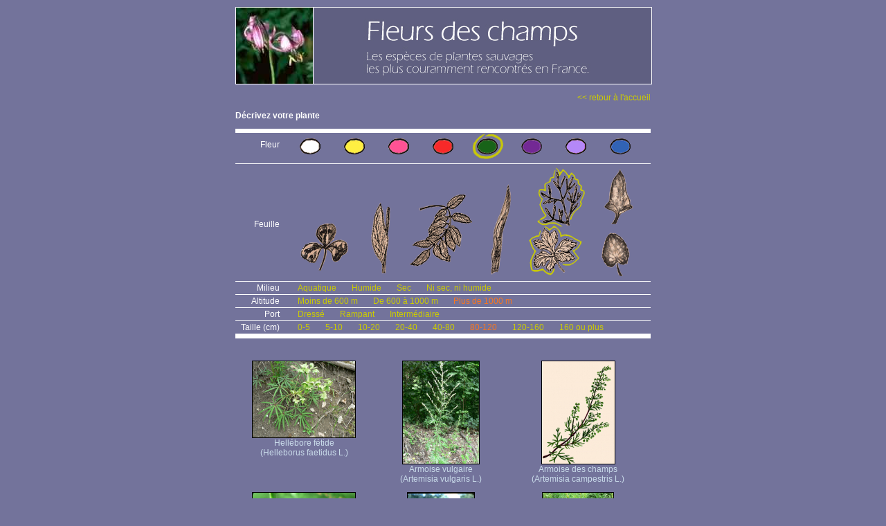

--- FILE ---
content_type: text/html; charset=UTF-8
request_url: https://www.fleurs-des-champs.com/fleurs_verte_decoupee_plus-de-1000-m_80-120-cm.html
body_size: 2544
content:
<html>
<head>
<meta http-equiv="Content-Type" content="text/html; charset=iso-8859-1">
<meta name="ROBOTS" content="follow,index">
<meta name="Identifier-URL" content="http://phototheque.fleurs-des-champs.com/">
<meta name="keywords" content="plantes,fleur, fiche, photo, video, nom commun, image,illustration">
<meta name="Description" content="Fleurs correspondant à : verte, Découpée, Plus de 1000 m, 80-120">
<meta name="revisit-after" content="30 days">
<meta name="GENERATOR" content="Mozilla/4.7 [fr] (Win98; I) [Netscape]">
<title>Fleurs correspondant à : verte, Découpée, Plus de 1000 m, 80-120</title>
<link href="templates/stylesfleurs.css" rel="stylesheet" type="text/css">
</head>
<body class="fleurs">
<div id="fleurs">
  <div id="centrer">
    <div id="site">
      <div id="header"><a href="index.php">
        <div id="header_gauche"></div>
        <div id="header_droit"></div>
		</a>
      </div>
	  <div id="main">
      <p align="right"><a href="index.php" class="retour">&lt;&lt; retour à l'accueil</a></p>
	  <p align="left"><strong>D&eacute;crivez votre plante</strong></p>
      <div id="sysrecherche">
      <ul class="fleur">
<li class="libelle">Fleur</li>
<li><a href="fleurs_blanche_decoupee_plus-de-1000-m_80-120-cm.html"><img src="interface/fleur_blanche.gif" border="0"></a></li>
<li><a href="fleurs_jaune_decoupee_plus-de-1000-m_80-120-cm.html"><img src="interface/fleur_jaune.gif" border="0"></a></li>
<li><a href="fleurs_rose_decoupee_plus-de-1000-m_80-120-cm.html"><img src="interface/fleur_rose.gif" border="0"></a></li>
<li><a href="fleurs_rouge_decoupee_plus-de-1000-m_80-120-cm.html"><img src="interface/fleur_rouge.gif" border="0"></a></li>
<li class="criselect"><a href="fleurs_decoupee_plus-de-1000-m_80-120-cm.html"><img src="interface/fleur_verte_r.gif" border="0"></a></li>
<li><a href="fleurs_violette_decoupee_plus-de-1000-m_80-120-cm.html"><img src="interface/fleur_violette.gif" border="0"></a></li>
<li><a href="fleurs_mauve_decoupee_plus-de-1000-m_80-120-cm.html"><img src="interface/fleur_mauve.gif" border="0"></a></li>
<li><a href="fleurs_bleue_decoupee_plus-de-1000-m_80-120-cm.html"><img src="interface/fleur_bleue.gif" border="0"></a></li>
</ul>
<ul class="feuille">
<li class="libelle">Feuille</li>
<li><a href="fleurs_verte_trifoliee_plus-de-1000-m_80-120-cm.html"><img src="interface/feuille_trifoliee.gif" border="0"></a></li>
<li><a href="fleurs_verte_allongee_plus-de-1000-m_80-120-cm.html"><img src="interface/feuille_allongee.gif" border="0"></a></li>
<li><a href="fleurs_verte_pennee_plus-de-1000-m_80-120-cm.html"><img src="interface/feuille_pennee.gif" border="0"></a></li>
<li><a href="fleurs_verte_laniere_plus-de-1000-m_80-120-cm.html"><img src="interface/feuille_laniere.gif" border="0"></a></li>
<li class="criselect"><a href="fleurs_verte_plus-de-1000-m_80-120-cm.html"><img src="interface/feuille_decoupee_r.gif" border="0"></a></li>
<li><a href="fleurs_verte_entiere_plus-de-1000-m_80-120-cm.html"><img src="interface/feuille_entiere.gif" border="0"></a></li>
</ul>
<ul>
<li class="libelle">Milieu</li>
<li><a href="fleurs_verte_decoupee_Aquatique_plus-de-1000-m_80-120-cm.html">Aquatique</a></li>
<li><a href="fleurs_verte_decoupee_humide_plus-de-1000-m_80-120-cm.html">Humide</a></li>
<li><a href="fleurs_verte_decoupee_sec_plus-de-1000-m_80-120-cm.html">Sec</a></li>
<li><a href="fleurs_verte_decoupee_ni-sec-ni-humide_plus-de-1000-m_80-120-cm.html">Ni sec, ni humide</a></li>
</ul>
<ul>
<li class="libelle">Altitude</li>
<li><a href="fleurs_verte_decoupee_moins-de-600-m_80-120-cm.html">Moins de 600 m</a></li>
<li><a href="fleurs_verte_decoupee_de-600-a-1000-m_80-120-cm.html">De 600 à 1000 m</a></li>
<li class="criselect"><a href="fleurs_verte_decoupee_80-120-cm.html">Plus de 1000 m</a></li>
</ul>
<ul>
<li class="libelle">Port</li>
<li><a href="fleurs_verte_decoupee_plus-de-1000-m_dresse_80-120-cm.html">Dressé</a></li>
<li><a href="fleurs_verte_decoupee_plus-de-1000-m_rampant_80-120-cm.html">Rampant</a></li>
<li><a href="fleurs_verte_decoupee_plus-de-1000-m_intermediaire_80-120-cm.html">Intermédiaire</a></li>
</ul>
<ul>
<li class="libelle">Taille (cm)</li>
<li><a href="fleurs_verte_decoupee_plus-de-1000-m_0-5-cm.html">0-5</a></li>
<li><a href="fleurs_verte_decoupee_plus-de-1000-m_5-10-cm.html">5-10</a></li>
<li><a href="fleurs_verte_decoupee_plus-de-1000-m_10-20-cm.html">10-20</a></li>
<li><a href="fleurs_verte_decoupee_plus-de-1000-m_20-40-cm.html">20-40</a></li>
<li><a href="fleurs_verte_decoupee_plus-de-1000-m_40-80-cm.html">40-80</a></li>
<li class="criselect"><a href="fleurs_verte_decoupee_plus-de-1000-m.html">80-120</a></li>
<li><a href="fleurs_verte_decoupee_plus-de-1000-m_120-160-cm.html">120-160</a></li>
<li><a href="fleurs_verte_decoupee_plus-de-1000-m_160-cm-ou-plus.html">160 ou plus</a></li>
</ul>

      </div>
      <div id="sysfleurs">
      <div class="lignefleurs">
<div class="unefleur">
<a href="fiche_helleborus_faetidus.html"><img src="phototheque/vignette_fleurs/helleborus_faetidus_1.jpg" border="0"><br />
Hellébore fétide<br /> (Helleborus faetidus L.)
</a></div>
<div class="unefleur">
<a href="fiche_artemisia_vulgaris.html"><img src="phototheque/vignette_fleurs/artemisia_vulgaris_1.jpg" border="0"><br />
Armoise vulgaire<br /> (Artemisia vulgaris L.)
</a></div>
<div class="unefleur">
<a href="fiche_artemisia_campestris.html"><img src="phototheque/vignette_fleurs/artemisia_campestris_50.jpg" border="0"><br />
Armoise des champs<br /> (Artemisia campestris L.)
</a></div>
</div>
<div class="lignefleurs">
<div class="unefleur">
<a href="fiche_scrophularia_auriculata.html"><img src="phototheque/vignette_fleurs/scrophularia_auriculata_1.jpg" border="0"><br />
Scrofulaire aquatique<br /> (Scrophularia auriculata (=Scrophularia aquatica))
</a></div>
<div class="unefleur">
<a href="fiche_scrophularia_nodosa.html"><img src="phototheque/vignette_fleurs/scrophularia_nodosa_1.jpg" border="0"><br />
Scrofulaire à racine noueuse<br /> (Scrophularia nodosa L.)
</a></div>
<div class="unefleur">
<a href="fiche_cicerbita_alpina.html"><img src="phototheque/vignette_fleurs/cicerbita_alpina_1.jpg" border="0"><br />
Laiteron des Alpes<br /> (Cicerbita alpina Walbr.)
</a></div>
</div>
<div class="lignefleurs">
<div class="unefleur">
<a href="fiche_aconitum_napellus.html"><img src="phototheque/vignette_fleurs/aconitum_napellus_1.jpg" border="0"><br />
Aconit napel - Casque de Jupiter<br /> (Aconitum napellus L.)
</a></div>
<div class="unefleur">
<a href="fiche_aconitum_lycoctonum.html"><img src="phototheque/vignette_fleurs/aconitum_lycoctonum_11.jpg" border="0"><br />
Aconit tue-loup<br /> (Aconitum lycoctonum (=A. vulparia))
</a></div>
<div class="unefleur">
<a href="fiche_ranunculus_aconitifolius.html"><img src="phototheque/vignette_fleurs/ranunculus_aconitifolius_1.jpg" border="0"><br />
Renoncule à feuilles d'aconit<br /> (Ranunculus aconitifolius L.)
</a></div>
</div>
<div class="lignefleurs">
<div class="unefleur">
<a href="fiche_rumex_crispus.html"><img src="phototheque/vignette_fleurs/rumex_crispus_1.jpg" border="0"><br />
Oseille à feuilles crispées<br /> (Rumex crispus L)
</a></div>
<div class="unefleur">
<a href="fiche_rumex_acetosa.html"><img src="phototheque/vignette_fleurs/rumex_acetosa_1.jpg" border="0"><br />
Oseille des prés ou grande oseille<br /> (Rumex acetosa L.)
</a></div>
<div class="unefleur">
<a href="fiche_meconopsis_cambrica.html"><img src="phototheque/vignette_fleurs/meconopsis_cambrica_1.jpg" border="0"><br />
Pavot jaune<br /> (Meconopsis cambrica L.)
</a></div>
</div>
<div class="lignefleurs">
<div class="unefleur">
<a href="fiche_campanula_trachelium.html"><img src="phototheque/vignette_fleurs/campanula_trachelium_1.jpg" border="0"><br />
Campanule gantelée<br /> (Campanula trachelium L.)
</a></div>
<div class="unefleur">
<a href="fiche_rubus_idaeus.html"><img src="phototheque/vignette_fleurs/rubus_idaeus_2.jpg" border="0"><br />
Framboisier<br /> (Rubus idaeus L.)
</a></div>
<div class="unefleur">
<a href="fiche_cirsium_erisithales.html"><img src="phototheque/vignette_fleurs/cirsium_erisithales_1.jpg" border="0"><br />
Chardon à rejets<br /> (Cirsium erisithales Scop.)
</a></div>
</div>
<div class="lignefleurs">
<div class="unefleur">
<a href="fiche_ranunculus_aquatilis.html"><img src="phototheque/vignette_fleurs/ranunculus_aquatilis_1.jpg" border="0"><br />
Renoncule  aquatique -Grenouillette<br /> (Ranunculus aquatilis L. )
</a></div>
<div class="unefleur">
<a href="fiche_bryonia_dioica.html"><img src="phototheque/vignette_fleurs/bryonia_dioica_1.jpg" border="0"><br />
Bryone dioïque - Navet du diable<br /> (Bryonia dioïca Jacq.)
</a></div>
<div class="unefleur">
<a href="fiche_anthriscus_sylvestris.html"><img src="phototheque/vignette_fleurs/anthriscus_sylvestris_2.jpg" border="0"><br />
Cerfeuil sauvage<br /> (Anthriscus sylvestris Hoffm.)
</a></div>
</div>

      </div>
  </div>
				  <div id="bottom">
					<p class="credits">Site r&eacute;alis&eacute; et édit&eacute; par <a href="http://www.ex-algebra.com" target="_blank">Ex Algebra</a> - © Copyright 2008</p>
<p class="conditions">All right reserved. No part of this publication may be reproduced, stored in a retrieval system,<br />or transmitted in any form or by any means, electronic, mechanical,<br />photocopying, recording or otherwise, without prior written permission of the publisher.<br />Tous droits r&eacute;serv&eacute;s. Aucune partie de ce site ne peut &ecirc;tre reproduite, stock&eacute;e, copi&eacute;e ou transmise<br />par aucun moyen, sans une autorisation pr&eacute;alable de l'&eacute;diteur.</p>

				  </div>
</div>
  </div>
</div>
<!-- basdepage -->


</body>
</html>

--- FILE ---
content_type: text/css
request_url: https://www.fleurs-des-champs.com/templates/stylesfleurs.css
body_size: 17573
content:
body {
	padding: 0;
	margin: 0;
	font-family: Verdana, Arial, Helvetica, sans-serif;
	text-align: center;
	font-size: 12px;
	color:#FFFFFF;
}
body.fleurs {
	background-color: #73739B;
}
body.champi {
	background-color: #A76F5C;
}
body.arbre {
	background-color: #6C9E61;
}
/*-----------------------------------------------------------------------------------*/
/*------------------Styles des blocs ------------------------------------------------*/
/*-----------------------------------------------------------------------------------*/
#centrer {
	width: 600px;
	margin: 0 auto 0 auto;
	text-align: left;
	position: relative;
}
#site {
	width: 600px;
	position: absolute;
	margin: 0;
	padding: 0;
	text-align: center;
}
#header {
	margin: 10px auto 0 auto;
	padding: 0;
	width: 600px;
	height: 110px;
	border: 1px solid #FFFFFF;
}
#header a{
	display: block;
	width: 598px;
	height: 110px;
}
#main {
	margin: 0;
	padding: 0;
	width: 100%;
}
#bottom{
	margin: 30px 0 0 0;
	padding: 10px 0 0 0;
	float: left;
	width: 100%;
	text-align: center;
	font-size: 9px;
}
#sysrecherche { /* systeme expert */
	text-align: left;
	float: left;
	clear: both;
	border-top: 6px solid #FFFFFF;
	border-bottom: 6px solid #FFFFFF;
	width: 100%;
}
#sysfleurs {
	margin-top: 20px;
	float: left;
	clear: both;
	width: 100%;
}

/*-----------------------------------------------------------------------------------*/
/*------------------Styles header ---------------------------------------------------*/
/*-----------------------------------------------------------------------------------*/
#fleurs #header {
	background-color:#5F5F81;
}
#champi #header {
	background-color:#795142;
}
#arbre #header {
	background-color:#58804F;
}
#header_gauche{
	width: 111px;
	height: 110px;
	text-align:left;
	border-right: 1px solid #FFFFFF;
	float:left;
}
#fleurs #header_gauche{
	background-image: url(../interface/home_fleurs.jpg);
	background-repeat:no-repeat;
}
#champi #header_gauche{
	background-image: url(../interface/home_champi.jpg);
	background-repeat:no-repeat;
}
#arbre #header_gauche{
	background-image: url(../interface/home_arbre.jpg);
	background-repeat:no-repeat;
}
#header_droit{
	width: 484px;
	height: 110px;
	float:left;
}
#fleurs #header_droit {
	background-image: url(../interface/bandeau_haut_fleurs.jpg);
	background-repeat:no-repeat;
}
#champi #header_droit {
	background-image: url(../interface/bandeau_haut_champi.jpg);
	background-repeat:no-repeat;
}
#arbre #header_droit {
	background-image: url(../interface/bandeau_haut_arbre.jpg);
	background-repeat:no-repeat;
}
/*-----------------------------------------------------------------------------------*/
/*------------------Styles main -----------------------------------------------------*/
/*-----------------------------------------------------------------------------------*/


/*-----------------------------------------------------------------------------------*/
/*------------------Styles main droite et gauche dans index -------------------------*/
/*-----------------------------------------------------------------------------------*/
#main_gauche{
	width: 500px;
	float: left;
	text-align:left;
}
#main_droite {
	width: 100px;
	float: left;
	text-align:center;
	margin: 15px 0 0 0;
	padding: 0 0 15px 0;
}
#fleurs #main_droite {
	background-color: #5F5F80;
}
#champi #main_droite {
	background-color: #795142;
}
#arbre #main_droite {
	background-color: #58804F;
}
#main_droite img{
	margin: 10px 0 0 0;
}
#main_gauche #contact{
	font-size: 10px;
}
#main_gauche #contact a{
	font-size: 10px;
	text-decoration:none;
}
#fleurs #main_gauche #contact, #fleurs #main_gauche #contact a, #fleurs #bottom .conditions{
	color: #C9DBEA;
}
#champi #main_gauche #contact, #champi #main_gauche #contact a, #champi #bottom .conditions{
	color: #F4CFA3;
}
#arbre #main_gauche #contact, #arbre #main_gauche #contact a, #arbre #bottom .conditions{
	color: #E5EBCC;
}
#main_gauche #contact a:hover{
	text-decoration: underline;
}
#main_gauche #titre{
	padding: 50px 0 0 0;
}
#main_gauche #titre2 {
	padding: 30px 0 0 0;
}
#main_gauche #titre a, #main_gauche #titre2 a{
	font-style:italic;
	color: #FFFFFF;
	text-decoration:none;
}
#main_gauche #titre a {
	font-size: 28px;
}
#main_gauche #titre2 a {
	font-size: 20px;
}
#main_gauche #titre a:hover, #main_gauche #titre2 a:hover{
	text-decoration: underline;
}
#main_gauche #sous_titre, #main_gauche #sous_titre2{
	font-style:italic;
	font-weight:bolder;	
	padding: 0 0 0 30px;
}
#main_gauche #sous_titre{
	font-size: 12px;
}
#main_gauche #sous_titre2{
	font-size: 10px;
}
#fleurs #main_gauche #sous_titre, #fleurs #main_gauche #sous_titre2{
	color: #38384C;
}
#champi #main_gauche #sous_titre, #champi #main_gauche #sous_titre2{
	color: #52372D;
}
#arbre #main_gauche #sous_titre, #arbre #main_gauche #sous_titre2{
	color: #415E3A;
}
/*-----------------------------------------------------------------------------------*/
/*------------------Styles du bottom dans index -------------------------------------*/
/*-----------------------------------------------------------------------------------*/
#bottom .credits{
	font-weight:bold;
}
#bottom .credits a{
	font-weight:bold;
	text-decoration:underline;
	font-size: 9px;
}
#bottom .merci{

}
#formulaire .libel{
	font-weight:bold;
}
#fleurs #bottom {
	border-top: 1px solid #38384C;
}
#champi #bottom {
	border-top: 1px solid #593C31;
}
#arbre #bottom {
	border-top: 1px solid #2D4128;
}
#fleurs #bottom .credits, #fleurs #bottom .credits a, #fleurs #bottom .merci, #fleurs #formulaire .libel{
	color: #38384C;
}
#champi #bottom .credits, #champi #bottom .credits a, #champi #bottom .merci, #champi #formulaire .libel{
	color: #593C31;
}
#arbre #bottom .credits, #arbre #bottom .credits a, #arbre #bottom .merci, #arbre #formulaire .libel{
	color: #2D4128;
}

/*-----------------------------------------------------------------------------------*/
/*------------------Styles pour florajet --------------------------------------------*/
/*-----------------------------------------------------------------------------------*/
#main_florajet{
	background-position:bottom;
	background-repeat:no-repeat;
	height:130px;
	width:132px;
	margin: 80px 0 0 0;
}
#fleurs #main_florajet{
	background-image:  url(../interface/fond-florajet_fleurs.jpg);
}
#champi #main_florajet{
	background-image:  url(../interface/fond-florajet_champi.jpg);
}
#main_florajet p.ligne1 {
	padding-bottom: 5px;
	margin: 0;
	text-align: center;
	font-size: 10px;
	font-family: Arial, Helvetica, sans-serif;
	color: #681873;
	padding-top: 35px;
}
#main_florajet p.ligne1 a {
	font-size: 10px;
	text-decoration: none;
	color: #681873;
}
#main_florajet p.ligne2 {
	font-size: 10px;
	padding: 0 0 0 10px;
	margin: 0;
	font-family: Arial, Helvetica, sans-serif;
	color: #006699;
}
#main_florajet p.ligne2 a {
	font-size: 10px;
	text-decoration: none;
	color: #006699;
}
#main_florajet p.ligne3 {
	font-size: 9px;
	padding: 6px 0 0 0;
	margin: 0;
	text-align: center;
	font-family: Arial, Helvetica, sans-serif;
	color: #681873;
}
#main_florajet p.ligne3 a {
	font-size: 9px;
	text-decoration: none;
	color: #681873;
}

/*-----------------------------------------------------------------------------------*/
/*------------------Styles pour la page Liste ---------------------------------------*/
/*-----------------------------------------------------------------------------------*/
#arbre a.retour, #arbre a{
	color: #A5F900;
}
#fleurs a.retour, #fleurs a{
	color: #CCCC00;
}
#champi a.retour, #champi a{
	color: #FFB22D;
}
#fleurs a.retour:hover, #fleurs .tabindex td.titre a:hover, #fleurs a:hover{
	color: #FFFF00;
}
#champi a.retour:hover, #champi .tabindex td.titre a:hover, #champi a:hover{
	color: #FFED6B;
}
#arbre a.retour:hover, #arbre .tabindex td.titre a:hover, #arbre a:hover {
	color: #CDFF06;
}

/* titres des colonnes dans liste */
#fleurs .tabindex td.titre a, #champi .tabindex td.titre a, #arbre .tabindex td.titre a {
    color: #1D1D26;
	font-size: 12px;
    font-weight: bold;
}
/* table dans liste */
.tabindex {
	margin: 0;
	width: 100%;
	color: #313151;
	font-size: 12px;
}
#fleurs .tabindex{
	border: 1px solid #515171;
}
#champi .tabindex {
	border: 1px solid #785142;
}
#arbre .tabindex {
	border: 1px solid #58804F;
}
a {
	font-size: 12px;
	text-decoration: none;
}

#fleurs .tabindex tr.ligne_fonce{
	background-color:#515171;
}
#champi .tabindex tr.ligne_fonce{
	background-color: #785142;
}
#arbre .tabindex tr.ligne_fonce{
	background-color: #58804F;
}

#fleurs .tabindex tr.ligne_claire{
	background-color:#64648B;
}
#champi .tabindex tr.ligne_claire{
	background-color: #8B5E4C;
}
#arbre .tabindex tr.ligne_claire{
	background-color: #66955C;
}
#fleurs .tabindex td a.libellens {
	color:#C4C4E1;
}
#fleurs .tabindex td a.libellens:hover {
	color:#FAF9FE;
}
#champi .tabindex td a.libellens{
	color:#FFDDC7;
}
#champi .tabindex td a.libellens:hover{
	color:#FEFDFD;
}
#arbre .tabindex td a.libellens{
	color:#E5EBCC;
}
#arbre .tabindex td a.libellens:hover{
	color:#FEFFFB;
}

/*-----------------------------------------------------------------------------------*/
/*------------------Styles pour la page liens utiles --------------------------------*/
/*-----------------------------------------------------------------------------------*/
#fleurs table.liens {
	background-color: #5F5F80;
	border-collapse:collapse;
}
#fleurs table.liens tr td {
	border: 1px solid #AEAEEB;
	border-collapse:collapse;
}
#champi table.liens {
	background-color: #795142;
	border-collapse:collapse;
}
#champi table.liens tr td {
	border: 1px solid #CB8770;
	border-collapse:collapse;
}
#arbre table.liens {
	background-color: #58804F;
	border-collapse:collapse;
}
#arbre table.liens tr td {
	border: 1px solid #8DCE7E;
	border-collapse:collapse;
}
p.liens{
	color: #FFFFFF;
	padding: 30px 0 0 0;
}
span.titre_tab {
	font-size:18px;
	font-weight:bold;
}

/*-----------------------------------------------------------------------------------*/
/*------------------Styles pour la page fiche ---------------------------------------*/
/*-----------------------------------------------------------------------------------*/
#decran {
	width: 900px;
	margin-right: auto;
	margin-left: auto;
	margin-top: 30px;
	text-align: left;
	height: 100%;
	color: #000028;
}
#champi #decran, #champi #dgauche {
	background-color: #795142;
}
#fleurs #decran, #fleurs #dgauche {
	background-color: #5F5F81;
}
#arbre #decran, #arbre #dgauche {
	background-color: #58804F;
}
#dgauche {
	width: 150px;
	height: 100%;
	padding-top: 80px;
	text-align: center;
	float: left;
}
#ddroite {
    width: 750px;
	height: 100%;
	text-align: left;
	float: left;
}
#champi #ddroite, #champi #ddroitepub {
	background-color: #A76F5C;
}
#fleurs #ddroite, #fleurs #ddroitepub{
	background-color: #73739B;
}
#arbre #ddroite, #arbre #ddroitepub{
	background-color: #6C9E61;
}
#ddroite_marge {
	width: 560px;
	margin-left: 20px;
	margin-right: 20px;	
}
#ddroitepub {
    width: 150px;
    height: 100%;
    text-align: left;
    float: right;
}
.detail {
	text-align:center;
	color:#FFFFFF;
	font-weight:bold;
}

.presentation {
	font-size: 14px;
	margin: 0 0 20px 0;
	width: 100%;
}
#fleurs .presentation {
   color: #2D2D40;
	background-color: #5F5F81;
}
#champi .presentation {
	color: #000028;
	background-color: #795142;
}
#arbre .presentation {
	color: #334A2E;
	background-color: #58804F;
}
.nomautre {
	color: #1D1D26;
	font-size: 14px;
    font-weight: bold;
}
.nomcommun {
	font-size: 14px;
    font-weight: bold;
}
.rubrique {
  font-weight: normal;
}
#fleurs .nomcommun, #fleurs .rubrique{
    color: #D4D4F1;
}
#champi .nomcommun, #champi .rubrique{
	color: #FFDDC7;
}
#arbre .nomcommun, #arbre .rubrique{
	color: #AEFF9D;
}
.commentaire {
	padding: 10px 0 10px 20px;
	margin: 0;
}
#fleurs .rubcommentaire {
    color: #3D3D56;
}
#champi .rubcommentaire {
    color: #5A3D32;
}
#arbre .rubcommentaire {
    color: #2A3D26;
}
.rappel {
	margin: 0 0 20px 0;
	padding: 0;
	text-align: center;
	font-weight:bold;
	font-size: 12px;
}
#fleurs .rappel{

}
#champi .rappel{
	color:#FFB22D;
}
/*---------------------------------------------------------------------------------------------------*/
/*------------------ Styles pour le texte "NOUVEAU : geolocalisation" dans fiche_plante--------------*/
/*---------------------------------------------------------------------------------------------------*/
#fleurs .nouveau_titre {
	color: #EFEF00;
	font-weight:bold;
}
#fleurs a.nouveau_contenu {
	color : #E0E0FF;
	font-size: 10px;
	text-decoration: none;
	margin: 0 0 0 15px;
	padding: 0 0 0 13px;
	background-image: url(../interface/fleche_fleurs.gif);
	background-repeat:no-repeat;
}
#fleurs a.nouveau_contenu:hover {
	text-decoration: underline;
}
#champi .nouveau_titre {
	color: #EFEF00;
	font-weight:bold;
}
#champi a.nouveau_contenu {
	color : #FFDDC7;
	font-size: 10px;
	text-decoration: none;
	margin: 0 0 0 15px;
	padding: 0 0 0 13px;
	background-image: url(../interface/fleche_champi.gif);
	background-repeat:no-repeat;
}
#champi a.nouveau_contenu:hover {
	text-decoration: underline;
}
#arbre .nouveau_titre {
	color: #EFEF00;
	font-weight:bold;
}
#arbre a.nouveau_contenu {
	color : #AEFF9D;
	font-size: 10px;
	text-decoration: none;
	margin: 0 0 0 15px;
	padding: 0 0 0 13px;
	background-image: url(../interface/fleche_arbre.gif);
	background-repeat:no-repeat;
}
#arbre a.nouveau_contenu:hover {
	text-decoration: underline;
}
/*---------------------------------------------------------------------------------------------------*/
/*------------------Styles pour la page ajout de commentaires ---------------------------------------*/
/*---------------------------------------------------------------------------------------------------*/
#dcommentaires {
	width: 100%;
	height: 100%;
	text-align: left;
	float: left;
}
#fleurs #dcommentaires {
	background-color: #73739B;
}
#champi #dcommentaires {
	background-color: #A76F5C;
}
#arbre #dcommentaires {
	background-color: #6C9E61;
}
.txtcomment {
   color: #FFFFFF;
 	font-size: 12px;
	padding-left: 10px;
}
.titrecomment {
	font-size: 12px;
	font-weight: bold;
	text-align: center;
	padding-top: 8px;
	padding-bottom: 8px;
}
#fleurs .titrecomment {
	background-color: #5F5F80;
	color: #C4C4E1;
}
#champi .titrecomment {
	background-color: #795142;
	color: #FFDDC7;
}
#arbre .titrecomment {
	background-color: #59814F;
	color: #A5F295;
}
.msgvalidation {
	font-size: 12px;
	font-weight: bold;
	text-align: center;
	padding: 60px;
}
#fleurs .msgvalidation{
	color: #515171;
	background-color: #C4C4E1;
}
#champi .msgvalidation{
	background-color: #A76F5C;
	color: #52372D;
}
#arbre .msgvalidation{
	background-color: #6C9E61;
	color: #364F31;
}

/*---------------------------------------------------------------------------------------------------*/
/*------------------Styles pour la page ajout de commentaires ---------------------------------------*/
/*---------------------------------------------------------------------------------------------------*/
.indication {
	color: #CCCCCC;
	font-size: 10px;
}

/*---------------------------------------------------------------------------------------------------*/
/*------------------Styles pour la geoloc -----------------------------------------------------------*/
/*---------------------------------------------------------------------------------------------------*/
p.marker_geoloc {
	margin: 10px 0 0 0;
	padding: 0;
	color: #333333;
	text-align: left;
	font-size: 10px;
}
#fleurs a.lien_vers_geoloc {
	font-size: 10px;
	color: #9999CC;
	text-decoration: none;
}
#arbre a.lien_vers_geoloc {
	font-size: 10px;
	color: #83B179;
	text-decoration: none;
}
#champi a.lien_vers_geoloc {
	font-size: 10px;
	color: #BD8674;
	text-decoration: none;
}
#fleurs a.lien_vers_geoloc:hover, #arbre a.lien_vers_geoloc:hover, #champi a.lien_vers_geoloc:hover {
	text-decoration: underline;
}
/*---------------------------------------------------------------------------------------------------*/
/*------------------Styles pour la notice geoloc ----------------------------------------------------*/
/*---------------------------------------------------------------------------------------------------*/
#notice_geoloc {
	width: 600px;
	margin-right: auto;
	margin-left: auto;
	margin-top: 30px;
	text-align: left;
	height: 100%;
	color: #000028;
}
#notice_geoloc p{
	line-height:16px;
}
#notice_geoloc ul li{
	line-height:16px;
}
/*---------------------------------------------------------------------------------------------------*/
/*------------------Styles pour le systeme expert ---------------------------------------------------*/
/*---------------------------------------------------------------------------------------------------*/
#sysrecherche ul {
	margin: 0;
	padding: 0;
	width: 100%;
	clear: both;
	float: left;
	border-bottom: 1px solid #FFFFFF;
}
#sysrecherche li {
	margin: 0 22px 0 0;
	list-style-type: none;
	float: left;
	line-height: 18px;
}
#sysrecherche li.libelle {
	padding: 0 4px 0 0;
	display: block;
	width: 64px;
	_width: 68px;
	text-align: right
}
#sysrecherche ul.feuille li.libelle {
	padding-top: 78px;
}
#sysrecherche ul.feuille li {
	margin: 0 16px 0 0;
}
#sysrecherche ul.fleur li.libelle {
	padding-top: 8px;
}
#sysrecherche ul.fleur li {
	margin: 0 18px 0 0;
}
#sysrecherche li.criselect a {
	color: #FA761F;
}
#sysrecherche li.criselect a:hover {
	color: #FA761F;
}
#sysfleurs div.unefleur {
	float: left;
	margin: 0 5px 0 5px;
	width: 188px;
}
#sysfleurs div.lignefleurs {
	margin-top: 12px;
	float: left;
}
#sysfleurs a {
	color: #C9DBEA;
}